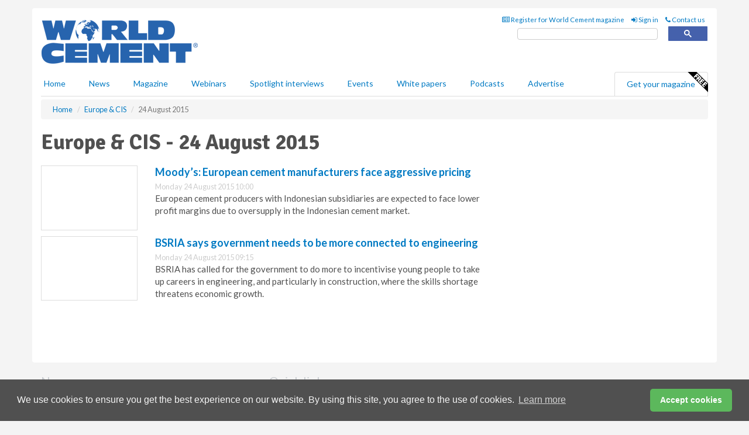

--- FILE ---
content_type: application/javascript; charset=utf-8
request_url: https://fundingchoicesmessages.google.com/f/AGSKWxXhueVs1GChJFuMW4h3KMXMkHQKvtvqJ0lCMsDJd0StxdXM77DzU-fJgpvlj2r3tHpDEjykGfy2eVlnE43Nnkt_P6aftw7Vk11b_i59PN6_-fIkm1-R8Y7G1JE9zSpNc71qHrngmpk4gc8wog3p3G67-7cMWXTBh-eKTTl1N_kKerAOcfskBc6plDdU/_/adsservice./728x90g.?adunitname=/sponsored_title./savvyads.
body_size: -1290
content:
window['d8b08d6b-cef7-4239-972c-0f8ad4263af9'] = true;